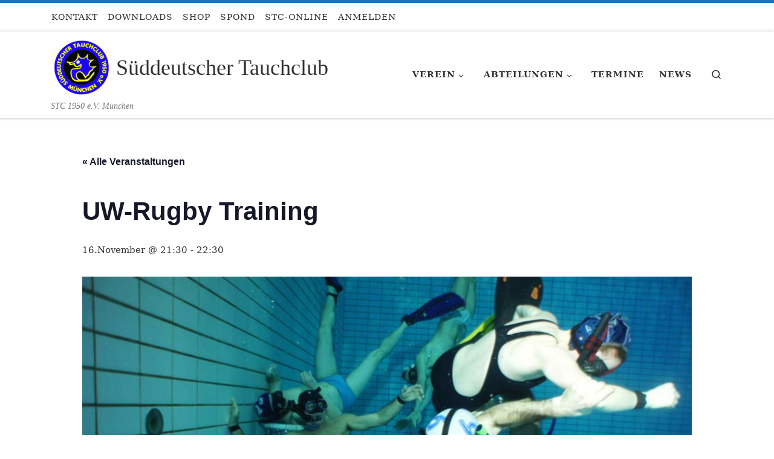

--- FILE ---
content_type: text/html; charset=UTF-8
request_url: https://www.stc-muenchen.de/event/uw-rugby-training-45/
body_size: 15369
content:
<!DOCTYPE html>
<!--[if IE 7]>
<html class="ie ie7" lang="de">
<![endif]-->
<!--[if IE 8]>
<html class="ie ie8" lang="de">
<![endif]-->
<!--[if !(IE 7) | !(IE 8)  ]><!-->
<html lang="de" class="no-js">
<!--<![endif]-->
  <head>
  <meta charset="UTF-8" />
  <meta http-equiv="X-UA-Compatible" content="IE=EDGE" />
  <meta name="viewport" content="width=device-width, initial-scale=1.0" />
  <link rel="profile"  href="https://gmpg.org/xfn/11" />
  <link rel="pingback" href="https://www.stc-muenchen.de/xmlrpc.php" />
<link rel="dns-prefetch" href="//cdn.hu-manity.co" />
		<!-- Cookie Compliance -->
		<script type="text/javascript">var huOptions = {"appID":"wwwstc-muenchende-ff72e3e","currentLanguage":"de","blocking":true,"globalCookie":false,"isAdmin":false,"privacyConsent":true,"forms":[],"customProviders":[],"customPatterns":[]};</script>
		<script type="text/javascript" src="https://cdn.hu-manity.co/hu-banner.min.js"></script><script>(function(html){html.className = html.className.replace(/\bno-js\b/,'js')})(document.documentElement);</script>
<link rel='stylesheet' id='tribe-events-views-v2-bootstrap-datepicker-styles-css' href='https://www.stc-muenchen.de/wp-content/plugins/the-events-calendar/vendor/bootstrap-datepicker/css/bootstrap-datepicker.standalone.min.css?ver=6.15.14' media='all' />
<link rel='stylesheet' id='tec-variables-skeleton-css' href='https://www.stc-muenchen.de/wp-content/plugins/the-events-calendar/common/build/css/variables-skeleton.css?ver=6.10.1' media='all' />
<link rel='stylesheet' id='tribe-common-skeleton-style-css' href='https://www.stc-muenchen.de/wp-content/plugins/the-events-calendar/common/build/css/common-skeleton.css?ver=6.10.1' media='all' />
<link rel='stylesheet' id='tribe-tooltipster-css-css' href='https://www.stc-muenchen.de/wp-content/plugins/the-events-calendar/common/vendor/tooltipster/tooltipster.bundle.min.css?ver=6.10.1' media='all' />
<link rel='stylesheet' id='tribe-events-views-v2-skeleton-css' href='https://www.stc-muenchen.de/wp-content/plugins/the-events-calendar/build/css/views-skeleton.css?ver=6.15.14' media='all' />
<link rel='stylesheet' id='tec-variables-full-css' href='https://www.stc-muenchen.de/wp-content/plugins/the-events-calendar/common/build/css/variables-full.css?ver=6.10.1' media='all' />
<link rel='stylesheet' id='tribe-common-full-style-css' href='https://www.stc-muenchen.de/wp-content/plugins/the-events-calendar/common/build/css/common-full.css?ver=6.10.1' media='all' />
<link rel='stylesheet' id='tribe-events-views-v2-full-css' href='https://www.stc-muenchen.de/wp-content/plugins/the-events-calendar/build/css/views-full.css?ver=6.15.14' media='all' />
<link rel='stylesheet' id='tribe-events-views-v2-print-css' href='https://www.stc-muenchen.de/wp-content/plugins/the-events-calendar/build/css/views-print.css?ver=6.15.14' media='print' />
<meta name='robots' content='index, follow, max-image-preview:large, max-snippet:-1, max-video-preview:-1' />
<meta name="dlm-version" content="5.1.6">
	<!-- This site is optimized with the Yoast SEO plugin v26.7 - https://yoast.com/wordpress/plugins/seo/ -->
	<title>UW-Rugby Training - Süddeutscher Tauchclub</title>
	<link rel="canonical" href="https://www.stc-muenchen.de/event/uw-rugby-training-45/" />
	<meta property="og:locale" content="de_DE" />
	<meta property="og:type" content="article" />
	<meta property="og:title" content="UW-Rugby Training - Süddeutscher Tauchclub" />
	<meta property="og:description" content="Training von Schwimm-, Atem und Flossentechnik und Kondition, sowie Durchführung von Spielzügen und Spielen" />
	<meta property="og:url" content="https://www.stc-muenchen.de/event/uw-rugby-training-45/" />
	<meta property="og:site_name" content="Süddeutscher Tauchclub" />
	<meta property="article:publisher" content="https://www.facebook.com/stc1950" />
	<meta name="twitter:card" content="summary_large_image" />
	<script type="application/ld+json" class="yoast-schema-graph">{"@context":"https://schema.org","@graph":[{"@type":"WebPage","@id":"https://www.stc-muenchen.de/event/uw-rugby-training-45/","url":"https://www.stc-muenchen.de/event/uw-rugby-training-45/","name":"UW-Rugby Training - Süddeutscher Tauchclub","isPartOf":{"@id":"https://www.stc-muenchen.de/#website"},"primaryImageOfPage":{"@id":"https://www.stc-muenchen.de/event/uw-rugby-training-45/#primaryimage"},"image":{"@id":"https://www.stc-muenchen.de/event/uw-rugby-training-45/#primaryimage"},"thumbnailUrl":"https://www.stc-muenchen.de/wp-content/uploads/bg_uw-rugby-1030x579-1.jpg","datePublished":"2025-12-26T11:16:42+00:00","breadcrumb":{"@id":"https://www.stc-muenchen.de/event/uw-rugby-training-45/#breadcrumb"},"inLanguage":"de","potentialAction":[{"@type":"ReadAction","target":["https://www.stc-muenchen.de/event/uw-rugby-training-45/"]}]},{"@type":"ImageObject","inLanguage":"de","@id":"https://www.stc-muenchen.de/event/uw-rugby-training-45/#primaryimage","url":"https://www.stc-muenchen.de/wp-content/uploads/bg_uw-rugby-1030x579-1.jpg","contentUrl":"https://www.stc-muenchen.de/wp-content/uploads/bg_uw-rugby-1030x579-1.jpg","width":1030,"height":579},{"@type":"BreadcrumbList","@id":"https://www.stc-muenchen.de/event/uw-rugby-training-45/#breadcrumb","itemListElement":[{"@type":"ListItem","position":1,"name":"Startseite","item":"https://www.stc-muenchen.de/"},{"@type":"ListItem","position":2,"name":"Veranstaltungen","item":"https://www.stc-muenchen.de/events/"},{"@type":"ListItem","position":3,"name":"UW-Rugby Training"}]},{"@type":"WebSite","@id":"https://www.stc-muenchen.de/#website","url":"https://www.stc-muenchen.de/","name":"Süddeutscher Tauchclub","description":"STC 1950 e.V. München","publisher":{"@id":"https://www.stc-muenchen.de/#organization"},"potentialAction":[{"@type":"SearchAction","target":{"@type":"EntryPoint","urlTemplate":"https://www.stc-muenchen.de/?s={search_term_string}"},"query-input":{"@type":"PropertyValueSpecification","valueRequired":true,"valueName":"search_term_string"}}],"inLanguage":"de"},{"@type":"Organization","@id":"https://www.stc-muenchen.de/#organization","name":"Süddeutscher Tauchclub 1950 e.V. München","url":"https://www.stc-muenchen.de/","logo":{"@type":"ImageObject","inLanguage":"de","@id":"https://www.stc-muenchen.de/#/schema/logo/image/","url":"https://www.stc-muenchen.de/wp-content/uploads/logo_640.png","contentUrl":"https://www.stc-muenchen.de/wp-content/uploads/logo_640.png","width":640,"height":640,"caption":"Süddeutscher Tauchclub 1950 e.V. München"},"image":{"@id":"https://www.stc-muenchen.de/#/schema/logo/image/"},"sameAs":["https://www.facebook.com/stc1950"]},{"@type":"Event","name":"UW-Rugby Training","description":"Training von Schwimm-, Atem und Flossentechnik und Kondition, sowie Durchführung von Spielzügen und Spielen","image":{"@id":"https://www.stc-muenchen.de/event/uw-rugby-training-45/#primaryimage"},"url":"https://www.stc-muenchen.de/event/uw-rugby-training-45/","eventAttendanceMode":"https://schema.org/OfflineEventAttendanceMode","eventStatus":"https://schema.org/EventScheduled","startDate":"2026-11-16T21:30:00+01:00","endDate":"2026-11-16T22:30:00+01:00","location":{"@type":"Place","name":"Bad Giesing-Harlaching","description":"","url":"","address":{"@type":"PostalAddress","streetAddress":"Klausener Str. 22","addressLocality":"München","postalCode":"81547","addressCountry":"Germany"},"telephone":"","sameAs":""},"organizer":{"@type":"Person","name":"Heike Reichhuber","description":"","url":"https://www.stc-muenchen.de/referate/unterwasser-rugby","telephone":"","email":"&#117;&#119;r&#64;stc-&#109;u&#101;&#110;&#99;&#104;en.&#100;&#101;"},"@id":"https://www.stc-muenchen.de/event/uw-rugby-training-45/#event","mainEntityOfPage":{"@id":"https://www.stc-muenchen.de/event/uw-rugby-training-45/"}}]}</script>
	<!-- / Yoast SEO plugin. -->


<link rel='dns-prefetch' href='//www.stc-muenchen.de' />
<link rel="alternate" type="application/rss+xml" title="Süddeutscher Tauchclub &raquo; Feed" href="https://www.stc-muenchen.de/feed/" />
<link rel="alternate" type="application/rss+xml" title="Süddeutscher Tauchclub &raquo; Kommentar-Feed" href="https://www.stc-muenchen.de/comments/feed/" />
<link rel="alternate" type="text/calendar" title="Süddeutscher Tauchclub &raquo; iCal Feed" href="https://www.stc-muenchen.de/events/?ical=1" />
<link rel="alternate" type="application/rss+xml" title="Süddeutscher Tauchclub &raquo; UW-Rugby Training-Kommentar-Feed" href="https://www.stc-muenchen.de/event/uw-rugby-training-45/feed/" />
<link rel="alternate" title="oEmbed (JSON)" type="application/json+oembed" href="https://www.stc-muenchen.de/wp-json/oembed/1.0/embed?url=https%3A%2F%2Fwww.stc-muenchen.de%2Fevent%2Fuw-rugby-training-45%2F" />
<link rel="alternate" title="oEmbed (XML)" type="text/xml+oembed" href="https://www.stc-muenchen.de/wp-json/oembed/1.0/embed?url=https%3A%2F%2Fwww.stc-muenchen.de%2Fevent%2Fuw-rugby-training-45%2F&#038;format=xml" />
<style id='wp-img-auto-sizes-contain-inline-css'>
img:is([sizes=auto i],[sizes^="auto," i]){contain-intrinsic-size:3000px 1500px}
/*# sourceURL=wp-img-auto-sizes-contain-inline-css */
</style>
<link rel='stylesheet' id='tribe-events-v2-single-skeleton-css' href='https://www.stc-muenchen.de/wp-content/plugins/the-events-calendar/build/css/tribe-events-single-skeleton.css?ver=6.15.14' media='all' />
<link rel='stylesheet' id='tribe-events-v2-single-skeleton-full-css' href='https://www.stc-muenchen.de/wp-content/plugins/the-events-calendar/build/css/tribe-events-single-full.css?ver=6.15.14' media='all' />
<style id='wp-emoji-styles-inline-css'>

	img.wp-smiley, img.emoji {
		display: inline !important;
		border: none !important;
		box-shadow: none !important;
		height: 1em !important;
		width: 1em !important;
		margin: 0 0.07em !important;
		vertical-align: -0.1em !important;
		background: none !important;
		padding: 0 !important;
	}
/*# sourceURL=wp-emoji-styles-inline-css */
</style>
<link rel='stylesheet' id='customizr-main-css' href='https://www.stc-muenchen.de/wp-content/themes/customizr/assets/front/css/style.min.css?ver=4.4.24' media='all' />
<style id='customizr-main-inline-css'>
::-moz-selection{background-color:#1e73be}::selection{background-color:#1e73be}a,.btn-skin:active,.btn-skin:focus,.btn-skin:hover,.btn-skin.inverted,.grid-container__classic .post-type__icon,.post-type__icon:hover .icn-format,.grid-container__classic .post-type__icon:hover .icn-format,[class*='grid-container__'] .entry-title a.czr-title:hover,input[type=checkbox]:checked::before{color:#1e73be}.czr-css-loader > div ,.btn-skin,.btn-skin:active,.btn-skin:focus,.btn-skin:hover,.btn-skin-h-dark,.btn-skin-h-dark.inverted:active,.btn-skin-h-dark.inverted:focus,.btn-skin-h-dark.inverted:hover{border-color:#1e73be}.tc-header.border-top{border-top-color:#1e73be}[class*='grid-container__'] .entry-title a:hover::after,.grid-container__classic .post-type__icon,.btn-skin,.btn-skin.inverted:active,.btn-skin.inverted:focus,.btn-skin.inverted:hover,.btn-skin-h-dark,.btn-skin-h-dark.inverted:active,.btn-skin-h-dark.inverted:focus,.btn-skin-h-dark.inverted:hover,.sidebar .widget-title::after,input[type=radio]:checked::before{background-color:#1e73be}.btn-skin-light:active,.btn-skin-light:focus,.btn-skin-light:hover,.btn-skin-light.inverted{color:#4799e2}input:not([type='submit']):not([type='button']):not([type='number']):not([type='checkbox']):not([type='radio']):focus,textarea:focus,.btn-skin-light,.btn-skin-light.inverted,.btn-skin-light:active,.btn-skin-light:focus,.btn-skin-light:hover,.btn-skin-light.inverted:active,.btn-skin-light.inverted:focus,.btn-skin-light.inverted:hover{border-color:#4799e2}.btn-skin-light,.btn-skin-light.inverted:active,.btn-skin-light.inverted:focus,.btn-skin-light.inverted:hover{background-color:#4799e2}.btn-skin-lightest:active,.btn-skin-lightest:focus,.btn-skin-lightest:hover,.btn-skin-lightest.inverted{color:#5da5e5}.btn-skin-lightest,.btn-skin-lightest.inverted,.btn-skin-lightest:active,.btn-skin-lightest:focus,.btn-skin-lightest:hover,.btn-skin-lightest.inverted:active,.btn-skin-lightest.inverted:focus,.btn-skin-lightest.inverted:hover{border-color:#5da5e5}.btn-skin-lightest,.btn-skin-lightest.inverted:active,.btn-skin-lightest.inverted:focus,.btn-skin-lightest.inverted:hover{background-color:#5da5e5}.pagination,a:hover,a:focus,a:active,.btn-skin-dark:active,.btn-skin-dark:focus,.btn-skin-dark:hover,.btn-skin-dark.inverted,.btn-skin-dark-oh:active,.btn-skin-dark-oh:focus,.btn-skin-dark-oh:hover,.post-info a:not(.btn):hover,.grid-container__classic .post-type__icon .icn-format,[class*='grid-container__'] .hover .entry-title a,.widget-area a:not(.btn):hover,a.czr-format-link:hover,.format-link.hover a.czr-format-link,button[type=submit]:hover,button[type=submit]:active,button[type=submit]:focus,input[type=submit]:hover,input[type=submit]:active,input[type=submit]:focus,.tabs .nav-link:hover,.tabs .nav-link.active,.tabs .nav-link.active:hover,.tabs .nav-link.active:focus{color:#165389}.grid-container__classic.tc-grid-border .grid__item,.btn-skin-dark,.btn-skin-dark.inverted,button[type=submit],input[type=submit],.btn-skin-dark:active,.btn-skin-dark:focus,.btn-skin-dark:hover,.btn-skin-dark.inverted:active,.btn-skin-dark.inverted:focus,.btn-skin-dark.inverted:hover,.btn-skin-h-dark:active,.btn-skin-h-dark:focus,.btn-skin-h-dark:hover,.btn-skin-h-dark.inverted,.btn-skin-h-dark.inverted,.btn-skin-h-dark.inverted,.btn-skin-dark-oh:active,.btn-skin-dark-oh:focus,.btn-skin-dark-oh:hover,.btn-skin-dark-oh.inverted:active,.btn-skin-dark-oh.inverted:focus,.btn-skin-dark-oh.inverted:hover,button[type=submit]:hover,button[type=submit]:active,button[type=submit]:focus,input[type=submit]:hover,input[type=submit]:active,input[type=submit]:focus{border-color:#165389}.btn-skin-dark,.btn-skin-dark.inverted:active,.btn-skin-dark.inverted:focus,.btn-skin-dark.inverted:hover,.btn-skin-h-dark:active,.btn-skin-h-dark:focus,.btn-skin-h-dark:hover,.btn-skin-h-dark.inverted,.btn-skin-h-dark.inverted,.btn-skin-h-dark.inverted,.btn-skin-dark-oh.inverted:active,.btn-skin-dark-oh.inverted:focus,.btn-skin-dark-oh.inverted:hover,.grid-container__classic .post-type__icon:hover,button[type=submit],input[type=submit],.czr-link-hover-underline .widgets-list-layout-links a:not(.btn)::before,.czr-link-hover-underline .widget_archive a:not(.btn)::before,.czr-link-hover-underline .widget_nav_menu a:not(.btn)::before,.czr-link-hover-underline .widget_rss ul a:not(.btn)::before,.czr-link-hover-underline .widget_recent_entries a:not(.btn)::before,.czr-link-hover-underline .widget_categories a:not(.btn)::before,.czr-link-hover-underline .widget_meta a:not(.btn)::before,.czr-link-hover-underline .widget_recent_comments a:not(.btn)::before,.czr-link-hover-underline .widget_pages a:not(.btn)::before,.czr-link-hover-underline .widget_calendar a:not(.btn)::before,[class*='grid-container__'] .hover .entry-title a::after,a.czr-format-link::before,.comment-author a::before,.comment-link::before,.tabs .nav-link.active::before{background-color:#165389}.btn-skin-dark-shaded:active,.btn-skin-dark-shaded:focus,.btn-skin-dark-shaded:hover,.btn-skin-dark-shaded.inverted{background-color:rgba(22,83,137,0.2)}.btn-skin-dark-shaded,.btn-skin-dark-shaded.inverted:active,.btn-skin-dark-shaded.inverted:focus,.btn-skin-dark-shaded.inverted:hover{background-color:rgba(22,83,137,0.8)}.navbar-brand,.header-tagline,h1,h2,h3,.tc-dropcap { font-family : 'Impact','Charcoal','sans-serif'; }
body { font-family : 'Palatino Linotype','Book Antiqua','Palatino','serif'; }

.tc-header.border-top { border-top-width: 5px; border-top-style: solid }
.tc-singular-thumbnail-wrapper .entry-media__wrapper {
                max-height: 200px;
                height :200px
              }

@media (min-width: 576px ){
.tc-singular-thumbnail-wrapper .entry-media__wrapper {
                  max-height: 250px;
                  height :250px
                }
}

#czr-push-footer { display: none; visibility: hidden; }
        .czr-sticky-footer #czr-push-footer.sticky-footer-enabled { display: block; }
        
/*# sourceURL=customizr-main-inline-css */
</style>
<link rel='stylesheet' id='customizr-ms-respond-css' href='https://www.stc-muenchen.de/wp-content/themes/customizr/assets/front/css/style-modular-scale.min.css?ver=4.4.24' media='all' />
<script id="nb-jquery" src="https://www.stc-muenchen.de/wp-includes/js/jquery/jquery.min.js?ver=3.7.1" id="jquery-core-js"></script>
<script src="https://www.stc-muenchen.de/wp-includes/js/jquery/jquery-migrate.min.js?ver=3.4.1" id="jquery-migrate-js"></script>
<script src="https://www.stc-muenchen.de/wp-content/plugins/the-events-calendar/common/build/js/tribe-common.js?ver=9c44e11f3503a33e9540" id="tribe-common-js"></script>
<script src="https://www.stc-muenchen.de/wp-content/plugins/the-events-calendar/build/js/views/breakpoints.js?ver=4208de2df2852e0b91ec" id="tribe-events-views-v2-breakpoints-js"></script>
<script src='https://www.stc-muenchen.de/wp-content/plugins/the-events-calendar/common/build/js/underscore-before.js'></script>
<script src="https://www.stc-muenchen.de/wp-includes/js/underscore.min.js?ver=1.13.7" id="underscore-js"></script>
<script src='https://www.stc-muenchen.de/wp-content/plugins/the-events-calendar/common/build/js/underscore-after.js'></script>
<script id="czr-init-js-extra">
var CZRParams = {"assetsPath":"https://www.stc-muenchen.de/wp-content/themes/customizr/assets/front/","mainScriptUrl":"https://www.stc-muenchen.de/wp-content/themes/customizr/assets/front/js/tc-scripts.min.js?4.4.24","deferFontAwesome":"1","fontAwesomeUrl":"https://www.stc-muenchen.de/wp-content/themes/customizr/assets/shared/fonts/fa/css/fontawesome-all.min.css?4.4.24","_disabled":[],"centerSliderImg":"1","isLightBoxEnabled":"1","SmoothScroll":{"Enabled":true,"Options":{"touchpadSupport":false}},"isAnchorScrollEnabled":"","anchorSmoothScrollExclude":{"simple":["[class*=edd]",".carousel-control","[data-toggle=\"modal\"]","[data-toggle=\"dropdown\"]","[data-toggle=\"czr-dropdown\"]","[data-toggle=\"tooltip\"]","[data-toggle=\"popover\"]","[data-toggle=\"collapse\"]","[data-toggle=\"czr-collapse\"]","[data-toggle=\"tab\"]","[data-toggle=\"pill\"]","[data-toggle=\"czr-pill\"]","[class*=upme]","[class*=um-]"],"deep":{"classes":[],"ids":[]}},"timerOnScrollAllBrowsers":"1","centerAllImg":"1","HasComments":"","LoadModernizr":"1","stickyHeader":"","extLinksStyle":"","extLinksTargetExt":"","extLinksSkipSelectors":{"classes":["btn","button"],"ids":[]},"dropcapEnabled":"","dropcapWhere":{"post":"","page":""},"dropcapMinWords":"","dropcapSkipSelectors":{"tags":["IMG","IFRAME","H1","H2","H3","H4","H5","H6","BLOCKQUOTE","UL","OL"],"classes":["btn"],"id":[]},"imgSmartLoadEnabled":"1","imgSmartLoadOpts":{"parentSelectors":["[class*=grid-container], .article-container",".__before_main_wrapper",".widget-front",".post-related-articles",".tc-singular-thumbnail-wrapper",".sek-module-inner"],"opts":{"excludeImg":[".tc-holder-img"]}},"imgSmartLoadsForSliders":"1","pluginCompats":[],"isWPMobile":"","menuStickyUserSettings":{"desktop":"stick_up","mobile":"stick_up"},"adminAjaxUrl":"https://www.stc-muenchen.de/wp-admin/admin-ajax.php","ajaxUrl":"https://www.stc-muenchen.de/?czrajax=1","frontNonce":{"id":"CZRFrontNonce","handle":"ec18f41859"},"isDevMode":"","isModernStyle":"1","i18n":{"Permanently dismiss":"Dauerhaft ausblenden"},"frontNotifications":{"welcome":{"enabled":false,"content":"","dismissAction":"dismiss_welcome_note_front"}},"preloadGfonts":"1","googleFonts":null,"version":"4.4.24"};
//# sourceURL=czr-init-js-extra
</script>
<script src="https://www.stc-muenchen.de/wp-content/themes/customizr/assets/front/js/tc-init.min.js?ver=4.4.24" id="czr-init-js"></script>
<script src="https://www.stc-muenchen.de/wp-content/themes/customizr/assets/front/js/libs/modernizr.min.js?ver=4.4.24" id="modernizr-js"></script>
<link rel="https://api.w.org/" href="https://www.stc-muenchen.de/wp-json/" /><link rel="alternate" title="JSON" type="application/json" href="https://www.stc-muenchen.de/wp-json/wp/v2/tribe_events/8259" /><link rel="EditURI" type="application/rsd+xml" title="RSD" href="https://www.stc-muenchen.de/xmlrpc.php?rsd" />
<meta name="generator" content="WordPress 6.9" />
<link rel='shortlink' href='https://www.stc-muenchen.de/?p=8259' />
<meta name="tec-api-version" content="v1"><meta name="tec-api-origin" content="https://www.stc-muenchen.de"><link rel="alternate" href="https://www.stc-muenchen.de/wp-json/tribe/events/v1/events/8259" />              <link rel="preload" as="font" type="font/woff2" href="https://www.stc-muenchen.de/wp-content/themes/customizr/assets/shared/fonts/customizr/customizr.woff2?128396981" crossorigin="anonymous"/>
            <link rel="icon" href="https://www.stc-muenchen.de/wp-content/uploads/cropped-favicon-3-1-32x32.png" sizes="32x32" />
<link rel="icon" href="https://www.stc-muenchen.de/wp-content/uploads/cropped-favicon-3-1-192x192.png" sizes="192x192" />
<link rel="apple-touch-icon" href="https://www.stc-muenchen.de/wp-content/uploads/cropped-favicon-3-1-180x180.png" />
<meta name="msapplication-TileImage" content="https://www.stc-muenchen.de/wp-content/uploads/cropped-favicon-3-1-270x270.png" />
</head>

  <body class="nb-3-3-8 nimble-no-local-data-skp__post_tribe_events_8259 nimble-no-group-site-tmpl-skp__all_tribe_events wp-singular tribe_events-template-default single single-tribe_events postid-8259 wp-custom-logo wp-embed-responsive wp-theme-customizr cookies-not-set sek-hide-rc-badge tribe-events-page-template tribe-no-js tribe-filter-live czr-link-hover-underline header-skin-light footer-skin-dark czr-r-sidebar tc-center-images czr-full-layout customizr-4-4-24 czr-sticky-footer events-single tribe-events-style-full tribe-events-style-theme">
          <a class="screen-reader-text skip-link" href="#content">Zum Inhalt springen</a>
    
    
    <div id="tc-page-wrap" class="">

      <header class="tpnav-header__header tc-header sl-logo_left sticky-brand-shrink-on sticky-transparent border-top czr-submenu-fade czr-submenu-move" >
    <div class="topbar-navbar__wrapper " >
  <div class="container">
        <div class="row flex-row flex-lg-nowrap justify-content-start justify-content-lg-end align-items-center topbar-navbar__row">
                    <div class="topbar-nav__container col col-auto d-none d-lg-flex">
          <nav id="topbar-nav" class="topbar-nav__nav">
            <div class="nav__menu-wrapper topbar-nav__menu-wrapper czr-open-on-hover" >
<ul id="topbar-menu" class="topbar-nav__menu regular-nav nav__menu nav"><li id="menu-item-3597" class="menu-item menu-item-type-post_type menu-item-object-page menu-item-3597"><a href="https://www.stc-muenchen.de/stc/kontakt/" class="nav__link"><span class="nav__title">KONTAKT</span></a></li>
<li id="menu-item-4422" class="menu-item menu-item-type-post_type menu-item-object-page menu-item-4422"><a href="https://www.stc-muenchen.de/downloads/" class="nav__link"><span class="nav__title">DOWNLOADS</span></a></li>
<li id="menu-item-3598" class="menu-item menu-item-type-custom menu-item-object-custom menu-item-3598"><a href="https://shop.spreadshirt.de/stc1950/" class="nav__link"><span class="nav__title">SHOP</span></a></li>
<li id="menu-item-3599" class="menu-item menu-item-type-custom menu-item-object-custom menu-item-3599"><a href="https://spond.com/client/groups/D3816D237619432D88D7745FE5C2B1C5/events" class="nav__link"><span class="nav__title">SPOND</span></a></li>
<li id="menu-item-3600" class="menu-item menu-item-type-custom menu-item-object-custom menu-item-3600"><a href="https://moodle.stc-muenchen.de/login/index.php" class="nav__link"><span class="nav__title">STC-ONLINE</span></a></li>
<li id="menu-item-4427" class="menu-item menu-item-type- menu-item-object-login menu-item-4427"><a href="https://www.stc-muenchen.de/wp-login.php?redirect_to=https%3A%2F%2Fwww.stc-muenchen.de%2Fevent%2Fuw-rugby-training-45%2F" class="nav__link"><span class="nav__title">ANMELDEN</span></a></li>
</ul></div>          </nav>
        </div>
                          <div class="topbar-nav__socials social-links col col-auto d-none d-lg-block">
          <ul class="socials " >
  <li ><a rel="nofollow noopener noreferrer" class="social-icon icon-facebook"  title="Facebook" aria-label="Facebook" href="https://www.facebook.com/stc1950"  target="_blank"  style="font-size:22px"><i class="fab fa-facebook"></i></a></li> <li ><a rel="nofollow noopener noreferrer" class="social-icon icon-facebook"  title="Facebook UW-Rugby" aria-label="Facebook UW-Rugby" href="https://www.facebook.com/StcMunchenUwr/"  target="_blank"  style="font-size:22px"><i class="fab fa-facebook"></i></a></li> <li ><a rel="nofollow noopener noreferrer" class="social-icon icon-instagram"  title="Instagram" aria-label="Instagram" href="https://www.instagram.com/stc1950ev/"  target="_blank"  style="font-size:22px"><i class="fab fa-instagram"></i></a></li></ul>
        </div>
                </div>
      </div>
</div>    <div class="primary-navbar__wrapper d-none d-lg-block has-horizontal-menu has-branding-aside desktop-sticky" >
  <div class="container">
    <div class="row align-items-center flex-row primary-navbar__row">
      <div class="branding__container col col-auto" >
  <div class="branding align-items-center flex-column ">
    <div class="branding-row d-flex flex-row align-items-center align-self-start">
      <div class="navbar-brand col-auto " >
  <a class="navbar-brand-sitelogo" href="https://www.stc-muenchen.de/"  aria-label="Süddeutscher Tauchclub | STC 1950 e.V. München" >
    <img src="https://www.stc-muenchen.de/wp-content/uploads/cropped-favicon-3.png" alt="Zurück zur Startseite" class="" width="512" height="512" style="max-width:250px;max-height:100px" data-no-retina>  </a>
</div>
          <div class="branding-aside col-auto flex-column d-flex">
          <span class="navbar-brand col-auto " >
    <a class="navbar-brand-sitename " href="https://www.stc-muenchen.de/">
    <span>Süddeutscher Tauchclub</span>
  </a>
</span>
          </div>
                </div>
    <span class="header-tagline " >
  STC 1950 e.V. München</span>

  </div>
</div>
      <div class="primary-nav__container justify-content-lg-around col col-lg-auto flex-lg-column" >
  <div class="primary-nav__wrapper flex-lg-row align-items-center justify-content-end">
              <nav class="primary-nav__nav col" id="primary-nav">
          <div class="nav__menu-wrapper primary-nav__menu-wrapper justify-content-end czr-open-on-hover" >
<ul id="main-menu" class="primary-nav__menu regular-nav nav__menu nav"><li id="menu-item-39" class="menu-item menu-item-type-post_type menu-item-object-page menu-item-has-children czr-dropdown menu-item-39"><a data-toggle="czr-dropdown" aria-haspopup="true" aria-expanded="false" href="https://www.stc-muenchen.de/stc/" class="nav__link"><span class="nav__title">Verein</span><span class="caret__dropdown-toggler"><i class="icn-down-small"></i></span></a>
<ul class="dropdown-menu czr-dropdown-menu">
	<li id="menu-item-3608" class="menu-item menu-item-type-post_type menu-item-object-page dropdown-item menu-item-3608"><a href="https://www.stc-muenchen.de/stc/" class="nav__link"><span class="nav__title">STC im Überblick</span></a></li>
	<li id="menu-item-49" class="menu-item menu-item-type-post_type menu-item-object-page dropdown-item menu-item-49"><a href="https://www.stc-muenchen.de/stc/kontakt/" class="nav__link"><span class="nav__title">Kontakt</span></a></li>
	<li id="menu-item-40" class="menu-item menu-item-type-post_type menu-item-object-page dropdown-item menu-item-40"><a href="https://www.stc-muenchen.de/stc/mitgliedschaft/" class="nav__link"><span class="nav__title">Mitgliedschaft</span></a></li>
	<li id="menu-item-42" class="menu-item menu-item-type-post_type menu-item-object-page dropdown-item menu-item-42"><a href="https://www.stc-muenchen.de/stc/satzung/" class="nav__link"><span class="nav__title">Satzung</span></a></li>
	<li id="menu-item-1165" class="menu-item menu-item-type-post_type menu-item-object-page dropdown-item menu-item-1165"><a href="https://www.stc-muenchen.de/stc/historisches/" class="nav__link"><span class="nav__title">Geschichte</span></a></li>
</ul>
</li>
<li id="menu-item-43" class="menu-item menu-item-type-post_type menu-item-object-page menu-item-has-children czr-dropdown menu-item-43"><a data-toggle="czr-dropdown" aria-haspopup="true" aria-expanded="false" href="https://www.stc-muenchen.de/referate/" class="nav__link"><span class="nav__title">Abteilungen</span><span class="caret__dropdown-toggler"><i class="icn-down-small"></i></span></a>
<ul class="dropdown-menu czr-dropdown-menu">
	<li id="menu-item-45" class="menu-item menu-item-type-post_type menu-item-object-page dropdown-item menu-item-45"><a href="https://www.stc-muenchen.de/referate/jugend/" class="nav__link"><span class="nav__title">Jugend</span></a></li>
	<li id="menu-item-3628" class="menu-item menu-item-type-post_type menu-item-object-page dropdown-item menu-item-3628"><a href="https://www.stc-muenchen.de/referate/training/" class="nav__link"><span class="nav__title">Training</span></a></li>
	<li id="menu-item-6906" class="menu-item menu-item-type-post_type menu-item-object-page dropdown-item menu-item-6906"><a href="https://www.stc-muenchen.de/referate/apnoe/" class="nav__link"><span class="nav__title">Apnoe</span></a></li>
	<li id="menu-item-44" class="menu-item menu-item-type-post_type menu-item-object-page dropdown-item menu-item-44"><a href="https://www.stc-muenchen.de/referate/ausbildung/" class="nav__link"><span class="nav__title">Ausbildung</span></a></li>
	<li id="menu-item-3629" class="menu-item menu-item-type-post_type menu-item-object-page dropdown-item menu-item-3629"><a href="https://www.stc-muenchen.de/referate/events/" class="nav__link"><span class="nav__title">Events</span></a></li>
	<li id="menu-item-7717" class="menu-item menu-item-type-post_type menu-item-object-page dropdown-item menu-item-7717"><a href="https://www.stc-muenchen.de/referate/foto/" class="nav__link"><span class="nav__title">Foto&#038;Video</span></a></li>
	<li id="menu-item-3719" class="menu-item menu-item-type-post_type menu-item-object-page dropdown-item menu-item-3719"><a href="https://www.stc-muenchen.de/referate/geraete/" class="nav__link"><span class="nav__title">Geräte</span></a></li>
	<li id="menu-item-46" class="menu-item menu-item-type-post_type menu-item-object-page dropdown-item menu-item-46"><a href="https://www.stc-muenchen.de/referate/unterwasser-rugby/" class="nav__link"><span class="nav__title">Unterwasser-Rugby</span></a></li>
</ul>
</li>
<li id="menu-item-4177" class="menu-item menu-item-type-custom menu-item-object-custom menu-item-4177"><a href="https://www.stc-muenchen.de/events" class="nav__link"><span class="nav__title">Termine</span></a></li>
<li id="menu-item-47" class="menu-item menu-item-type-post_type menu-item-object-page current_page_parent menu-item-47"><a href="https://www.stc-muenchen.de/news/" class="nav__link"><span class="nav__title">News</span></a></li>
</ul></div>        </nav>
    <div class="primary-nav__utils nav__utils col-auto" >
    <ul class="nav utils flex-row flex-nowrap regular-nav">
      <li class="nav__search " >
  <a href="#" class="search-toggle_btn icn-search czr-overlay-toggle_btn"  aria-expanded="false"><span class="sr-only">Search</span></a>
        <div class="czr-search-expand">
      <div class="czr-search-expand-inner"><div class="search-form__container " >
  <form action="https://www.stc-muenchen.de/" method="get" class="czr-form search-form">
    <div class="form-group czr-focus">
            <label for="s-696cad7829e2a" id="lsearch-696cad7829e2a">
        <span class="screen-reader-text">Suche</span>
        <input id="s-696cad7829e2a" class="form-control czr-search-field" name="s" type="search" value="" aria-describedby="lsearch-696cad7829e2a" placeholder="Suchen …">
      </label>
      <button type="submit" class="button"><i class="icn-search"></i><span class="screen-reader-text">Suchen …</span></button>
    </div>
  </form>
</div></div>
    </div>
    </li>
    </ul>
</div>  </div>
</div>
    </div>
  </div>
</div>    <div class="mobile-navbar__wrapper d-lg-none mobile-sticky" >
    <div class="branding__container justify-content-between align-items-center container" >
  <div class="branding flex-column">
    <div class="branding-row d-flex align-self-start flex-row align-items-center">
      <div class="navbar-brand col-auto " >
  <a class="navbar-brand-sitelogo" href="https://www.stc-muenchen.de/"  aria-label="Süddeutscher Tauchclub | STC 1950 e.V. München" >
    <img src="https://www.stc-muenchen.de/wp-content/uploads/cropped-favicon-3.png" alt="Zurück zur Startseite" class="" width="512" height="512" style="max-width:250px;max-height:100px" data-no-retina>  </a>
</div>
            <div class="branding-aside col-auto">
              <span class="navbar-brand col-auto " >
    <a class="navbar-brand-sitename " href="https://www.stc-muenchen.de/">
    <span>Süddeutscher Tauchclub</span>
  </a>
</span>
            </div>
            </div>
      </div>
  <div class="mobile-utils__wrapper nav__utils regular-nav">
    <ul class="nav utils row flex-row flex-nowrap">
      <li class="nav__search " >
  <a href="#" class="search-toggle_btn icn-search czr-dropdown" data-aria-haspopup="true" aria-expanded="false"><span class="sr-only">Search</span></a>
        <div class="czr-search-expand">
      <div class="czr-search-expand-inner"><div class="search-form__container " >
  <form action="https://www.stc-muenchen.de/" method="get" class="czr-form search-form">
    <div class="form-group czr-focus">
            <label for="s-696cad782a953" id="lsearch-696cad782a953">
        <span class="screen-reader-text">Suche</span>
        <input id="s-696cad782a953" class="form-control czr-search-field" name="s" type="search" value="" aria-describedby="lsearch-696cad782a953" placeholder="Suchen …">
      </label>
      <button type="submit" class="button"><i class="icn-search"></i><span class="screen-reader-text">Suchen …</span></button>
    </div>
  </form>
</div></div>
    </div>
        <ul class="dropdown-menu czr-dropdown-menu">
      <li class="header-search__container container">
  <div class="search-form__container " >
  <form action="https://www.stc-muenchen.de/" method="get" class="czr-form search-form">
    <div class="form-group czr-focus">
            <label for="s-696cad782ac01" id="lsearch-696cad782ac01">
        <span class="screen-reader-text">Suche</span>
        <input id="s-696cad782ac01" class="form-control czr-search-field" name="s" type="search" value="" aria-describedby="lsearch-696cad782ac01" placeholder="Suchen …">
      </label>
      <button type="submit" class="button"><i class="icn-search"></i><span class="screen-reader-text">Suchen …</span></button>
    </div>
  </form>
</div></li>    </ul>
  </li>
<li class="hamburger-toggler__container " >
  <button class="ham-toggler-menu czr-collapsed" data-toggle="czr-collapse" data-target="#mobile-nav"><span class="ham__toggler-span-wrapper"><span class="line line-1"></span><span class="line line-2"></span><span class="line line-3"></span></span><span class="screen-reader-text">Menü</span></button>
</li>
    </ul>
  </div>
</div>
<div class="mobile-nav__container " >
   <nav class="mobile-nav__nav flex-column czr-collapse" id="mobile-nav">
      <div class="mobile-nav__inner container">
      <div class="nav__menu-wrapper mobile-nav__menu-wrapper czr-open-on-click" >
<ul id="mobile-nav-menu" class="mobile-nav__menu vertical-nav nav__menu flex-column nav"><li class="menu-item menu-item-type-post_type menu-item-object-page menu-item-has-children czr-dropdown menu-item-39"><span class="display-flex nav__link-wrapper align-items-start"><a href="https://www.stc-muenchen.de/stc/" class="nav__link"><span class="nav__title">Verein</span></a><button data-toggle="czr-dropdown" aria-haspopup="true" aria-expanded="false" class="caret__dropdown-toggler czr-btn-link"><i class="icn-down-small"></i></button></span>
<ul class="dropdown-menu czr-dropdown-menu">
	<li class="menu-item menu-item-type-post_type menu-item-object-page dropdown-item menu-item-3608"><a href="https://www.stc-muenchen.de/stc/" class="nav__link"><span class="nav__title">STC im Überblick</span></a></li>
	<li class="menu-item menu-item-type-post_type menu-item-object-page dropdown-item menu-item-49"><a href="https://www.stc-muenchen.de/stc/kontakt/" class="nav__link"><span class="nav__title">Kontakt</span></a></li>
	<li class="menu-item menu-item-type-post_type menu-item-object-page dropdown-item menu-item-40"><a href="https://www.stc-muenchen.de/stc/mitgliedschaft/" class="nav__link"><span class="nav__title">Mitgliedschaft</span></a></li>
	<li class="menu-item menu-item-type-post_type menu-item-object-page dropdown-item menu-item-42"><a href="https://www.stc-muenchen.de/stc/satzung/" class="nav__link"><span class="nav__title">Satzung</span></a></li>
	<li class="menu-item menu-item-type-post_type menu-item-object-page dropdown-item menu-item-1165"><a href="https://www.stc-muenchen.de/stc/historisches/" class="nav__link"><span class="nav__title">Geschichte</span></a></li>
</ul>
</li>
<li class="menu-item menu-item-type-post_type menu-item-object-page menu-item-has-children czr-dropdown menu-item-43"><span class="display-flex nav__link-wrapper align-items-start"><a href="https://www.stc-muenchen.de/referate/" class="nav__link"><span class="nav__title">Abteilungen</span></a><button data-toggle="czr-dropdown" aria-haspopup="true" aria-expanded="false" class="caret__dropdown-toggler czr-btn-link"><i class="icn-down-small"></i></button></span>
<ul class="dropdown-menu czr-dropdown-menu">
	<li class="menu-item menu-item-type-post_type menu-item-object-page dropdown-item menu-item-45"><a href="https://www.stc-muenchen.de/referate/jugend/" class="nav__link"><span class="nav__title">Jugend</span></a></li>
	<li class="menu-item menu-item-type-post_type menu-item-object-page dropdown-item menu-item-3628"><a href="https://www.stc-muenchen.de/referate/training/" class="nav__link"><span class="nav__title">Training</span></a></li>
	<li class="menu-item menu-item-type-post_type menu-item-object-page dropdown-item menu-item-6906"><a href="https://www.stc-muenchen.de/referate/apnoe/" class="nav__link"><span class="nav__title">Apnoe</span></a></li>
	<li class="menu-item menu-item-type-post_type menu-item-object-page dropdown-item menu-item-44"><a href="https://www.stc-muenchen.de/referate/ausbildung/" class="nav__link"><span class="nav__title">Ausbildung</span></a></li>
	<li class="menu-item menu-item-type-post_type menu-item-object-page dropdown-item menu-item-3629"><a href="https://www.stc-muenchen.de/referate/events/" class="nav__link"><span class="nav__title">Events</span></a></li>
	<li class="menu-item menu-item-type-post_type menu-item-object-page dropdown-item menu-item-7717"><a href="https://www.stc-muenchen.de/referate/foto/" class="nav__link"><span class="nav__title">Foto&#038;Video</span></a></li>
	<li class="menu-item menu-item-type-post_type menu-item-object-page dropdown-item menu-item-3719"><a href="https://www.stc-muenchen.de/referate/geraete/" class="nav__link"><span class="nav__title">Geräte</span></a></li>
	<li class="menu-item menu-item-type-post_type menu-item-object-page dropdown-item menu-item-46"><a href="https://www.stc-muenchen.de/referate/unterwasser-rugby/" class="nav__link"><span class="nav__title">Unterwasser-Rugby</span></a></li>
</ul>
</li>
<li class="menu-item menu-item-type-custom menu-item-object-custom menu-item-4177"><a href="https://www.stc-muenchen.de/events" class="nav__link"><span class="nav__title">Termine</span></a></li>
<li class="menu-item menu-item-type-post_type menu-item-object-page current_page_parent menu-item-47"><a href="https://www.stc-muenchen.de/news/" class="nav__link"><span class="nav__title">News</span></a></li>
</ul></div>      </div>
  </nav>
</div></div></header>
<section id="tribe-events-pg-template" class="tribe-events-pg-template" role="main"><div class="tribe-events-before-html"></div><span class="tribe-events-ajax-loading"><img class="tribe-events-spinner-medium" src="https://www.stc-muenchen.de/wp-content/plugins/the-events-calendar/src/resources/images/tribe-loading.gif" alt="Lade Veranstaltungen" /></span>
<div id="tribe-events-content" class="tribe-events-single">

	<p class="tribe-events-back">
		<a href="https://www.stc-muenchen.de/events/"> &laquo; Alle Veranstaltungen</a>
	</p>

	<!-- Notices -->
	
	<h1 class="tribe-events-single-event-title">UW-Rugby Training</h1>
	<div class="tribe-events-schedule tribe-clearfix">
		<div><span class="tribe-event-date-start">16.November @ 21:30</span> - <span class="tribe-event-time">22:30</span></div>			</div>

	<!-- Event header -->
	<div id="tribe-events-header"  data-title="UW-Rugby Training - Süddeutscher Tauchclub" data-viewtitle="UW-Rugby Training">
		<!-- Navigation -->
		<nav class="tribe-events-nav-pagination" aria-label="Veranstaltung-Navigation">
			<ul class="tribe-events-sub-nav">
				<li class="tribe-events-nav-previous"><a href="https://www.stc-muenchen.de/event/freitagstraining-46/"><span>&laquo;</span> Freitagstraining</a></li>
				<li class="tribe-events-nav-next"><a href="https://www.stc-muenchen.de/event/freitagstraining-47/">Freitagstraining <span>&raquo;</span></a></li>
			</ul>
			<!-- .tribe-events-sub-nav -->
		</nav>
	</div>
	<!-- #tribe-events-header -->

			<div id="post-8259" class="post-8259 tribe_events type-tribe_events status-publish has-post-thumbnail tribe_events_cat-uw-rugby cat_uw-rugby czr-hentry">
			<!-- Event featured image, but exclude link -->
			<div class="tribe-events-event-image"><img width="1030" height="579" src="https://www.stc-muenchen.de/wp-content/uploads/bg_uw-rugby-1030x579-1.jpg" class="attachment-full size-full no-lazy wp-post-image" alt="" decoding="async" fetchpriority="high" srcset="https://www.stc-muenchen.de/wp-content/uploads/bg_uw-rugby-1030x579-1.jpg 1030w, https://www.stc-muenchen.de/wp-content/uploads/bg_uw-rugby-1030x579-1-300x169.jpg 300w, https://www.stc-muenchen.de/wp-content/uploads/bg_uw-rugby-1030x579-1-528x297.jpg 528w" sizes="(max-width: 1030px) 100vw, 1030px" /></div>
			<!-- Event content -->
						<div class="tribe-events-single-event-description tribe-events-content">
				<p>Training von Schwimm-, Atem und Flossentechnik und Kondition, sowie Durchführung von Spielzügen und Spielen</p>
			</div>
			<!-- .tribe-events-single-event-description -->
			<div class="tribe-events tribe-common">
	<div class="tribe-events-c-subscribe-dropdown__container">
		<div class="tribe-events-c-subscribe-dropdown">
			<div class="tribe-common-c-btn-border tribe-events-c-subscribe-dropdown__button">
				<svg
	 class="tribe-common-c-svgicon tribe-common-c-svgicon--cal-export tribe-events-c-subscribe-dropdown__export-icon" 	aria-hidden="true"
	viewBox="0 0 23 17"
	xmlns="http://www.w3.org/2000/svg"
>
	<path fill-rule="evenodd" clip-rule="evenodd" d="M.128.896V16.13c0 .211.145.383.323.383h15.354c.179 0 .323-.172.323-.383V.896c0-.212-.144-.383-.323-.383H.451C.273.513.128.684.128.896Zm16 6.742h-.901V4.679H1.009v10.729h14.218v-3.336h.901V7.638ZM1.01 1.614h14.218v2.058H1.009V1.614Z" />
	<path d="M20.5 9.846H8.312M18.524 6.953l2.89 2.909-2.855 2.855" stroke-width="1.2" stroke-linecap="round" stroke-linejoin="round"/>
</svg>
				<button
					class="tribe-events-c-subscribe-dropdown__button-text"
					aria-expanded="false"
					aria-controls="tribe-events-subscribe-dropdown-content"
					aria-label="Zeige Links an um Veranstaltungen zu deinem Kalender hinzuzufügen"
				>
					Zum Kalender hinzufügen				</button>
				<svg
	 class="tribe-common-c-svgicon tribe-common-c-svgicon--caret-down tribe-events-c-subscribe-dropdown__button-icon" 	aria-hidden="true"
	viewBox="0 0 10 7"
	xmlns="http://www.w3.org/2000/svg"
>
	<path fill-rule="evenodd" clip-rule="evenodd" d="M1.008.609L5 4.6 8.992.61l.958.958L5 6.517.05 1.566l.958-.958z" class="tribe-common-c-svgicon__svg-fill"/>
</svg>
			</div>
			<div id="tribe-events-subscribe-dropdown-content" class="tribe-events-c-subscribe-dropdown__content">
				<ul class="tribe-events-c-subscribe-dropdown__list">
											
<li class="tribe-events-c-subscribe-dropdown__list-item tribe-events-c-subscribe-dropdown__list-item--gcal">
	<a
		href="https://www.google.com/calendar/event?action=TEMPLATE&#038;dates=20261116T213000/20261116T223000&#038;text=UW-Rugby%20Training&#038;details=Training+von+Schwimm-%2C+Atem+und+Flossentechnik+und+Kondition%2C+sowie+Durchf%C3%BChrung+von+Spielz%C3%BCgen+und+Spielen&#038;location=Bad%20Giesing-Harlaching,%20Klausener%20Str.%2022,%20München,%2081547,%20Germany&#038;trp=false&#038;ctz=Europe/Berlin&#038;sprop=website:https://www.stc-muenchen.de"
		class="tribe-events-c-subscribe-dropdown__list-item-link"
		target="_blank"
		rel="noopener noreferrer nofollow noindex"
	>
		Google Kalender	</a>
</li>
											
<li class="tribe-events-c-subscribe-dropdown__list-item tribe-events-c-subscribe-dropdown__list-item--ical">
	<a
		href="webcal://www.stc-muenchen.de/event/uw-rugby-training-45/?ical=1"
		class="tribe-events-c-subscribe-dropdown__list-item-link"
		target="_blank"
		rel="noopener noreferrer nofollow noindex"
	>
		iCalendar	</a>
</li>
											
<li class="tribe-events-c-subscribe-dropdown__list-item tribe-events-c-subscribe-dropdown__list-item--outlook-365">
	<a
		href="https://outlook.office.com/owa/?path=/calendar/action/compose&#038;rrv=addevent&#038;startdt=2026-11-16T21%3A30%3A00%2B01%3A00&#038;enddt=2026-11-16T22%3A30%3A00%2B01%3A00&#038;location=Bad%20Giesing-Harlaching,%20Klausener%20Str.%2022,%20München,%2081547,%20Germany&#038;subject=UW-Rugby%20Training&#038;body=Training%20von%20Schwimm-%2C%20Atem%20und%20Flossentechnik%20und%20Kondition%2C%20sowie%20Durchf%C3%BChrung%20von%20Spielz%C3%BCgen%20und%20Spielen"
		class="tribe-events-c-subscribe-dropdown__list-item-link"
		target="_blank"
		rel="noopener noreferrer nofollow noindex"
	>
		Outlook 365	</a>
</li>
											
<li class="tribe-events-c-subscribe-dropdown__list-item tribe-events-c-subscribe-dropdown__list-item--outlook-live">
	<a
		href="https://outlook.live.com/owa/?path=/calendar/action/compose&#038;rrv=addevent&#038;startdt=2026-11-16T21%3A30%3A00%2B01%3A00&#038;enddt=2026-11-16T22%3A30%3A00%2B01%3A00&#038;location=Bad%20Giesing-Harlaching,%20Klausener%20Str.%2022,%20München,%2081547,%20Germany&#038;subject=UW-Rugby%20Training&#038;body=Training%20von%20Schwimm-%2C%20Atem%20und%20Flossentechnik%20und%20Kondition%2C%20sowie%20Durchf%C3%BChrung%20von%20Spielz%C3%BCgen%20und%20Spielen"
		class="tribe-events-c-subscribe-dropdown__list-item-link"
		target="_blank"
		rel="noopener noreferrer nofollow noindex"
	>
		Outlook Live	</a>
</li>
									</ul>
			</div>
		</div>
	</div>
</div>

			<!-- Event meta -->
						
	<div class="tribe-events-single-section tribe-events-event-meta primary tribe-clearfix">


<div class="tribe-events-meta-group tribe-events-meta-group-details">
	<h2 class="tribe-events-single-section-title"> Details </h2>
	<ul class="tribe-events-meta-list">

		
			<li class="tribe-events-meta-item">
				<span class="tribe-events-start-date-label tribe-events-meta-label">Datum:</span>
				<span class="tribe-events-meta-value">
					<abbr class="tribe-events-abbr tribe-events-start-date published dtstart" title="2026-11-16"> 16.November </abbr>
				</span>
			</li>

			<li class="tribe-events-meta-item">
				<span class="tribe-events-start-time-label tribe-events-meta-label">Zeit:</span>
				<span class="tribe-events-meta-value">
					<div class="tribe-events-abbr tribe-events-start-time published dtstart" title="2026-11-16">
						21:30 - 22:30											</div>
				</span>
			</li>

		
		
		
		<li class="tribe-events-meta-item"><span class="tribe-events-event-categories-label tribe-events-meta-label">Veranstaltungskategorie:</span> <span class="tribe-events-event-categories tribe-events-meta-value"><a href="https://www.stc-muenchen.de/events/kategorie/uw-rugby/" rel="tag">UW-Rugby</a></span></li>
		
					<li class="tribe-events-meta-item">
									<span class="tribe-events-event-url-label tribe-events-meta-label">Website:</span>
								<span class="tribe-events-event-url tribe-events-meta-value"> <a href="https://www.stc-muenchen.de/referate/unterwasser-rugby" target="_self" rel="external">https://www.stc-muenchen.de/referate/unterwasser-rugby</a> </span>
			</li>
		
			</ul>
</div>

<div class="tribe-events-meta-group tribe-events-meta-group-organizer">
	<h2 class="tribe-events-single-section-title">Veranstalter</h2>
	<ul class="tribe-events-meta-list">
					<li class="tribe-events-meta-item tribe-organizer">
				Heike Reichhuber			</li>
							<li class="tribe-events-meta-item">
					<span class="tribe-organizer-email-label tribe-events-meta-label">
						E-Mail					</span>
					<span class="tribe-organizer-email tribe-events-meta-value">
						&#117;wr&#064;&#115;tc-&#109;u&#101;n&#099;&#104;&#101;&#110;&#046;d&#101;					</span>
				</li>
								<li class="tribe-events-meta-item">
										<span class="tribe-organizer-url tribe-events-meta-value">
						<a href="https://www.stc-muenchen.de/referate/unterwasser-rugby" target="_self" rel="external">Veranstalter-Website anzeigen</a>					</span>
				</li>
					</ul>
</div>

	</div>


			<div class="tribe-events-single-section tribe-events-event-meta secondary tribe-clearfix">
		
<div class="tribe-events-meta-group tribe-events-meta-group-venue">
	<h2 class="tribe-events-single-section-title"> Veranstaltungsort </h2>
	<ul class="tribe-events-meta-list">
				<li class="tribe-events-meta-item tribe-venue"> Bad Giesing-Harlaching </li>

									<li class="tribe-events-meta-item tribe-venue-location">
					<address class="tribe-events-address">
						<span class="tribe-address">

<span class="tribe-street-address">Klausener Str. 22</span>
	
		<br>
		<span class="tribe-locality">München</span><span class="tribe-delimiter">,</span>


	<span class="tribe-postal-code">81547</span>

	<span class="tribe-country-name">Germany</span>

</span>

													<a class="tribe-events-gmap" href="https://maps.google.com/maps?f=q&#038;source=s_q&#038;hl=en&#038;geocode=&#038;q=Klausener+Str.+22+M%C3%BCnchen+81547+Germany" title="Klicken, um Google Karte anzuzeigen" target="_blank" rel="noreferrer noopener">Google Karte anzeigen</a>											</address>
				</li>
			
			
					
			</ul>
</div>

<div class="tribe-events-venue-map">
	
<iframe
  title="Iframe von Google Maps, der die Adresse von Bad Giesing-Harlaching anzeigt"
  aria-label="Karte des Veranstaltungsortes"
  width="100%"
  height="350px"
  frameborder="0" style="border:0"
  src="https://www.google.com/maps/embed/v1/place?key=AIzaSyDNsicAsP6-VuGtAb1O9riI3oc_NOb7IOU&#038;q=Klausener+Str.+22+M%C3%BCnchen+81547+Germany+&#038;zoom=10" allowfullscreen>
</iframe>
</div>
			</div>
						</div> <!-- #post-x -->
			
	<!-- Event footer -->
	<div id="tribe-events-footer">
		<!-- Navigation -->
		<nav class="tribe-events-nav-pagination" aria-label="Veranstaltung-Navigation">
			<ul class="tribe-events-sub-nav">
				<li class="tribe-events-nav-previous"><a href="https://www.stc-muenchen.de/event/freitagstraining-46/"><span>&laquo;</span> Freitagstraining</a></li>
				<li class="tribe-events-nav-next"><a href="https://www.stc-muenchen.de/event/freitagstraining-47/">Freitagstraining <span>&raquo;</span></a></li>
			</ul>
			<!-- .tribe-events-sub-nav -->
		</nav>
	</div>
	<!-- #tribe-events-footer -->

</div><!-- #tribe-events-content -->
<div class="tribe-events-after-html"></div>
<!--
This calendar is powered by The Events Calendar.
http://evnt.is/18wn
-->
</section><footer id="footer" class="footer__wrapper" >
  <div id="footer-widget-area" class="widget__wrapper" role="complementary" >
  <div class="container widget__container">
    <div class="row">
                      <div id="footer_one" class="col-md-4 col-12">
            <aside id="media_image-2" class="widget widget_media_image"><a href="https://www.stc-muenchen.de/"><img width="200" height="200" src="https://www.stc-muenchen.de/wp-content/uploads/cropped-favicon-3-1-270x270.png" class="image wp-image-3594  attachment-200x200 size-200x200 no-lazy" alt="" style="max-width: 100%; height: auto;" decoding="async" loading="lazy" srcset="https://www.stc-muenchen.de/wp-content/uploads/cropped-favicon-3-1-270x270.png 270w, https://www.stc-muenchen.de/wp-content/uploads/cropped-favicon-3-1-300x300.png 300w, https://www.stc-muenchen.de/wp-content/uploads/cropped-favicon-3-1-80x80.png 80w, https://www.stc-muenchen.de/wp-content/uploads/cropped-favicon-3-1-510x510.png 510w, https://www.stc-muenchen.de/wp-content/uploads/cropped-favicon-3-1-192x192.png 192w, https://www.stc-muenchen.de/wp-content/uploads/cropped-favicon-3-1-180x180.png 180w, https://www.stc-muenchen.de/wp-content/uploads/cropped-favicon-3-1-32x32.png 32w, https://www.stc-muenchen.de/wp-content/uploads/cropped-favicon-3-1.png 512w" sizes="auto, (max-width: 200px) 100vw, 200px" /></a></aside>          </div>
                  <div id="footer_two" class="col-md-4 col-12">
            <aside id="block-2" class="widget widget_block">Geschäftsstelle:</p></aside><aside id="block-3" class="widget widget_block"><body>
<p style="color:#777777";>
Süddeutscher Tauchclub 1950 e.V. München<br>
Magdalena-Bräu Weg 39<br>
80993 München<br>
</body></aside>          </div>
                  <div id="footer_three" class="col-md-4 col-12">
            <aside id="block-4" class="widget widget_block">Links:</p></aside><aside id="nav_menu-2" class="widget widget_nav_menu"><div class="menu-policy-container"><ul id="menu-policy" class="menu"><li id="menu-item-3595" class="menu-item menu-item-type-post_type menu-item-object-page menu-item-privacy-policy menu-item-3595"><a rel="privacy-policy" href="https://www.stc-muenchen.de/datenschutz/">Datenschutz</a></li>
<li id="menu-item-3596" class="menu-item menu-item-type-post_type menu-item-object-page menu-item-3596"><a href="https://www.stc-muenchen.de/impressum/">Impressum</a></li>
<li id="menu-item-3689" class="menu-item menu-item-type-custom menu-item-object-custom menu-item-3689"><a href="https://shop.spreadshirt.de/stc1950/">Shop</a></li>
<li id="menu-item-3690" class="menu-item menu-item-type-custom menu-item-object-custom menu-item-3690"><a href="https://spond.com/client/groups/D3816D237619432D88D7745FE5C2B1C5/events">Spond</a></li>
<li id="menu-item-3691" class="menu-item menu-item-type-custom menu-item-object-custom menu-item-3691"><a href="https://moodle.stc-muenchen.de/login/index.php">STC-online</a></li>
<li id="menu-item-4421" class="menu-item menu-item-type-post_type menu-item-object-page menu-item-4421"><a href="https://www.stc-muenchen.de/downloads/">Downloads</a></li>
</ul></div></aside>          </div>
                  </div>
  </div>
</div>
<div id="colophon" class="colophon " >
  <div class="container">
    <div class="colophon__row row flex-row justify-content-between">
      <div class="col-12 col-sm-auto">
        <div id="footer__credits" class="footer__credits" >
  <p class="czr-copyright">
    <span class="czr-copyright-text">&copy;&nbsp;2026&nbsp;</span><a class="czr-copyright-link" href="https://www.stc-muenchen.de" title="Süddeutscher Tauchclub">Süddeutscher Tauchclub</a><span class="czr-rights-text">&nbsp;&ndash;&nbsp;Alle Rechte vorbehalten</span>
  </p>
  <p class="czr-credits">
    <span class="czr-designer">
      <span class="czr-wp-powered"><span class="czr-wp-powered-text">Präsentiert von&nbsp;</span><a class="czr-wp-powered-link" title="Präsentiert von WordPress" href="https://de.wordpress.org/" target="_blank" rel="noopener noreferrer">WP</a></span><span class="czr-designer-text">&nbsp;&ndash;&nbsp;Entworfen mit dem <a class="czr-designer-link" href="https://presscustomizr.com/customizr" title="Customizr-Theme">Customizr-Theme</a></span>
    </span>
  </p>
</div>
      </div>
            <div class="col-12 col-sm-auto">
        <div class="social-links">
          <ul class="socials " >
  <li ><a rel="nofollow noopener noreferrer" class="social-icon icon-facebook"  title="Facebook" aria-label="Facebook" href="https://www.facebook.com/stc1950"  target="_blank"  style="font-size:22px"><i class="fab fa-facebook"></i></a></li> <li ><a rel="nofollow noopener noreferrer" class="social-icon icon-facebook"  title="Facebook UW-Rugby" aria-label="Facebook UW-Rugby" href="https://www.facebook.com/StcMunchenUwr/"  target="_blank"  style="font-size:22px"><i class="fab fa-facebook"></i></a></li> <li ><a rel="nofollow noopener noreferrer" class="social-icon icon-instagram"  title="Instagram" aria-label="Instagram" href="https://www.instagram.com/stc1950ev/"  target="_blank"  style="font-size:22px"><i class="fab fa-instagram"></i></a></li></ul>
        </div>
      </div>
          </div>
  </div>
</div>
</footer>
    </div><!-- end #tc-page-wrap -->

    <button class="btn czr-btt czr-btta right" ><i class="icn-up-small"></i></button>
<script type="speculationrules">
{"prefetch":[{"source":"document","where":{"and":[{"href_matches":"/*"},{"not":{"href_matches":["/wp-*.php","/wp-admin/*","/wp-content/uploads/*","/wp-content/*","/wp-content/plugins/*","/wp-content/themes/customizr/*","/*\\?(.+)"]}},{"not":{"selector_matches":"a[rel~=\"nofollow\"]"}},{"not":{"selector_matches":".no-prefetch, .no-prefetch a"}}]},"eagerness":"conservative"}]}
</script>
		<script>
		( function ( body ) {
			'use strict';
			body.className = body.className.replace( /\btribe-no-js\b/, 'tribe-js' );
		} )( document.body );
		</script>
		<script> /* <![CDATA[ */var tribe_l10n_datatables = {"aria":{"sort_ascending":": activate to sort column ascending","sort_descending":": activate to sort column descending"},"length_menu":"Show _MENU_ entries","empty_table":"No data available in table","info":"Showing _START_ to _END_ of _TOTAL_ entries","info_empty":"Showing 0 to 0 of 0 entries","info_filtered":"(filtered from _MAX_ total entries)","zero_records":"No matching records found","search":"Search:","all_selected_text":"All items on this page were selected. ","select_all_link":"Select all pages","clear_selection":"Clear Selection.","pagination":{"all":"All","next":"Next","previous":"Previous"},"select":{"rows":{"0":"","_":": Selected %d rows","1":": Selected 1 row"}},"datepicker":{"dayNames":["Sonntag","Montag","Dienstag","Mittwoch","Donnerstag","Freitag","Samstag"],"dayNamesShort":["So.","Mo.","Di.","Mi.","Do.","Fr.","Sa."],"dayNamesMin":["S","M","D","M","D","F","S"],"monthNames":["Januar","Februar","M\u00e4rz","April","Mai","Juni","Juli","August","September","Oktober","November","Dezember"],"monthNamesShort":["Januar","Februar","M\u00e4rz","April","Mai","Juni","Juli","August","September","Oktober","November","Dezember"],"monthNamesMin":["Jan.","Feb.","M\u00e4rz","Apr.","Mai","Juni","Juli","Aug.","Sep.","Okt.","Nov.","Dez."],"nextText":"Next","prevText":"Prev","currentText":"Today","closeText":"Done","today":"Today","clear":"Clear"}};/* ]]> */ </script><script src="https://www.stc-muenchen.de/wp-content/plugins/the-events-calendar/vendor/bootstrap-datepicker/js/bootstrap-datepicker.min.js?ver=6.15.14" id="tribe-events-views-v2-bootstrap-datepicker-js"></script>
<script src="https://www.stc-muenchen.de/wp-content/plugins/the-events-calendar/build/js/views/viewport.js?ver=3e90f3ec254086a30629" id="tribe-events-views-v2-viewport-js"></script>
<script src="https://www.stc-muenchen.de/wp-content/plugins/the-events-calendar/build/js/views/accordion.js?ver=b0cf88d89b3e05e7d2ef" id="tribe-events-views-v2-accordion-js"></script>
<script src="https://www.stc-muenchen.de/wp-content/plugins/the-events-calendar/build/js/views/view-selector.js?ver=a8aa8890141fbcc3162a" id="tribe-events-views-v2-view-selector-js"></script>
<script src="https://www.stc-muenchen.de/wp-content/plugins/the-events-calendar/build/js/views/ical-links.js?ver=0dadaa0667a03645aee4" id="tribe-events-views-v2-ical-links-js"></script>
<script src="https://www.stc-muenchen.de/wp-content/plugins/the-events-calendar/build/js/views/navigation-scroll.js?ver=eba0057e0fd877f08e9d" id="tribe-events-views-v2-navigation-scroll-js"></script>
<script src="https://www.stc-muenchen.de/wp-content/plugins/the-events-calendar/build/js/views/multiday-events.js?ver=780fd76b5b819e3a6ece" id="tribe-events-views-v2-multiday-events-js"></script>
<script src="https://www.stc-muenchen.de/wp-content/plugins/the-events-calendar/build/js/views/month-mobile-events.js?ver=cee03bfee0063abbd5b8" id="tribe-events-views-v2-month-mobile-events-js"></script>
<script src="https://www.stc-muenchen.de/wp-content/plugins/the-events-calendar/build/js/views/month-grid.js?ver=b5773d96c9ff699a45dd" id="tribe-events-views-v2-month-grid-js"></script>
<script src="https://www.stc-muenchen.de/wp-content/plugins/the-events-calendar/common/vendor/tooltipster/tooltipster.bundle.min.js?ver=6.10.1" id="tribe-tooltipster-js"></script>
<script src="https://www.stc-muenchen.de/wp-content/plugins/the-events-calendar/build/js/views/tooltip.js?ver=82f9d4de83ed0352be8e" id="tribe-events-views-v2-tooltip-js"></script>
<script src="https://www.stc-muenchen.de/wp-content/plugins/the-events-calendar/build/js/views/events-bar.js?ver=3825b4a45b5c6f3f04b9" id="tribe-events-views-v2-events-bar-js"></script>
<script src="https://www.stc-muenchen.de/wp-content/plugins/the-events-calendar/build/js/views/events-bar-inputs.js?ver=e3710df171bb081761bd" id="tribe-events-views-v2-events-bar-inputs-js"></script>
<script src="https://www.stc-muenchen.de/wp-content/plugins/the-events-calendar/build/js/views/datepicker.js?ver=9ae0925bbe975f92bef4" id="tribe-events-views-v2-datepicker-js"></script>
<script src="https://www.stc-muenchen.de/wp-content/plugins/the-events-calendar/common/build/js/user-agent.js?ver=da75d0bdea6dde3898df" id="tec-user-agent-js"></script>
<script id="dlm-xhr-js-extra">
var dlmXHRtranslations = {"error":"An error occurred while trying to download the file. Please try again.","not_found":"Download existiert nicht.","no_file_path":"No file path defined.","no_file_paths":"Dateipfad nicht definiert.","filetype":"Download is not allowed for this file type.","file_access_denied":"Access denied to this file.","access_denied":"Access denied. You do not have permission to download this file.","security_error":"Something is wrong with the file path.","file_not_found":"Datei nicht gefunden."};
//# sourceURL=dlm-xhr-js-extra
</script>
<script id="dlm-xhr-js-before">
const dlmXHR = {"xhr_links":{"class":["download-link","download-button"]},"prevent_duplicates":true,"ajaxUrl":"https:\/\/www.stc-muenchen.de\/wp-admin\/admin-ajax.php"}; dlmXHRinstance = {}; const dlmXHRGlobalLinks = "https://www.stc-muenchen.de/download/"; const dlmNonXHRGlobalLinks = []; dlmXHRgif = "https://www.stc-muenchen.de/wp-includes/images/spinner.gif"; const dlmXHRProgress = "1"
//# sourceURL=dlm-xhr-js-before
</script>
<script src="https://www.stc-muenchen.de/wp-content/plugins/download-monitor/assets/js/dlm-xhr.min.js?ver=5.1.6" id="dlm-xhr-js"></script>
<script id="dlm-xhr-js-after">
document.addEventListener("dlm-xhr-modal-data", function(event) { if ("undefined" !== typeof event.detail.headers["x-dlm-tc-required"]) { event.detail.data["action"] = "dlm_terms_conditions_modal"; event.detail.data["dlm_modal_response"] = "true"; }});
document.addEventListener("dlm-xhr-modal-data", function(event) {if ("undefined" !== typeof event.detail.headers["x-dlm-members-locked"]) {event.detail.data["action"] = "dlm_members_conditions_modal";event.detail.data["dlm_modal_response"] = "true";event.detail.data["dlm_members_form_redirect"] = "https://www.stc-muenchen.de/event/uw-rugby-training-45/";}});
//# sourceURL=dlm-xhr-js-after
</script>
<script src="https://www.stc-muenchen.de/wp-includes/js/comment-reply.min.js?ver=6.9" id="comment-reply-js" async data-wp-strategy="async" fetchpriority="low"></script>
<script src="https://www.stc-muenchen.de/wp-includes/js/jquery/ui/core.min.js?ver=1.13.3" id="jquery-ui-core-js"></script>
<script src="https://www.stc-muenchen.de/wp-content/plugins/the-events-calendar/common/build/js/utils/query-string.js?ver=694b0604b0c8eafed657" id="tribe-query-string-js"></script>
<script src="https://www.stc-muenchen.de/wp-includes/js/dist/hooks.min.js?ver=dd5603f07f9220ed27f1" id="wp-hooks-js"></script>
<script defer src="https://www.stc-muenchen.de/wp-content/plugins/the-events-calendar/build/js/views/manager.js?ver=6ff3be8cc3be5b9c56e7" id="tribe-events-views-v2-manager-js"></script>
<script id="wp-emoji-settings" type="application/json">
{"baseUrl":"https://s.w.org/images/core/emoji/17.0.2/72x72/","ext":".png","svgUrl":"https://s.w.org/images/core/emoji/17.0.2/svg/","svgExt":".svg","source":{"concatemoji":"https://www.stc-muenchen.de/wp-includes/js/wp-emoji-release.min.js?ver=6.9"}}
</script>
<script type="module">
/*! This file is auto-generated */
const a=JSON.parse(document.getElementById("wp-emoji-settings").textContent),o=(window._wpemojiSettings=a,"wpEmojiSettingsSupports"),s=["flag","emoji"];function i(e){try{var t={supportTests:e,timestamp:(new Date).valueOf()};sessionStorage.setItem(o,JSON.stringify(t))}catch(e){}}function c(e,t,n){e.clearRect(0,0,e.canvas.width,e.canvas.height),e.fillText(t,0,0);t=new Uint32Array(e.getImageData(0,0,e.canvas.width,e.canvas.height).data);e.clearRect(0,0,e.canvas.width,e.canvas.height),e.fillText(n,0,0);const a=new Uint32Array(e.getImageData(0,0,e.canvas.width,e.canvas.height).data);return t.every((e,t)=>e===a[t])}function p(e,t){e.clearRect(0,0,e.canvas.width,e.canvas.height),e.fillText(t,0,0);var n=e.getImageData(16,16,1,1);for(let e=0;e<n.data.length;e++)if(0!==n.data[e])return!1;return!0}function u(e,t,n,a){switch(t){case"flag":return n(e,"\ud83c\udff3\ufe0f\u200d\u26a7\ufe0f","\ud83c\udff3\ufe0f\u200b\u26a7\ufe0f")?!1:!n(e,"\ud83c\udde8\ud83c\uddf6","\ud83c\udde8\u200b\ud83c\uddf6")&&!n(e,"\ud83c\udff4\udb40\udc67\udb40\udc62\udb40\udc65\udb40\udc6e\udb40\udc67\udb40\udc7f","\ud83c\udff4\u200b\udb40\udc67\u200b\udb40\udc62\u200b\udb40\udc65\u200b\udb40\udc6e\u200b\udb40\udc67\u200b\udb40\udc7f");case"emoji":return!a(e,"\ud83e\u1fac8")}return!1}function f(e,t,n,a){let r;const o=(r="undefined"!=typeof WorkerGlobalScope&&self instanceof WorkerGlobalScope?new OffscreenCanvas(300,150):document.createElement("canvas")).getContext("2d",{willReadFrequently:!0}),s=(o.textBaseline="top",o.font="600 32px Arial",{});return e.forEach(e=>{s[e]=t(o,e,n,a)}),s}function r(e){var t=document.createElement("script");t.src=e,t.defer=!0,document.head.appendChild(t)}a.supports={everything:!0,everythingExceptFlag:!0},new Promise(t=>{let n=function(){try{var e=JSON.parse(sessionStorage.getItem(o));if("object"==typeof e&&"number"==typeof e.timestamp&&(new Date).valueOf()<e.timestamp+604800&&"object"==typeof e.supportTests)return e.supportTests}catch(e){}return null}();if(!n){if("undefined"!=typeof Worker&&"undefined"!=typeof OffscreenCanvas&&"undefined"!=typeof URL&&URL.createObjectURL&&"undefined"!=typeof Blob)try{var e="postMessage("+f.toString()+"("+[JSON.stringify(s),u.toString(),c.toString(),p.toString()].join(",")+"));",a=new Blob([e],{type:"text/javascript"});const r=new Worker(URL.createObjectURL(a),{name:"wpTestEmojiSupports"});return void(r.onmessage=e=>{i(n=e.data),r.terminate(),t(n)})}catch(e){}i(n=f(s,u,c,p))}t(n)}).then(e=>{for(const n in e)a.supports[n]=e[n],a.supports.everything=a.supports.everything&&a.supports[n],"flag"!==n&&(a.supports.everythingExceptFlag=a.supports.everythingExceptFlag&&a.supports[n]);var t;a.supports.everythingExceptFlag=a.supports.everythingExceptFlag&&!a.supports.flag,a.supports.everything||((t=a.source||{}).concatemoji?r(t.concatemoji):t.wpemoji&&t.twemoji&&(r(t.twemoji),r(t.wpemoji)))});
//# sourceURL=https://www.stc-muenchen.de/wp-includes/js/wp-emoji-loader.min.js
</script>
  </body>
  </html>

<!-- Cached by WP-Optimize (gzip) - https://teamupdraft.com/wp-optimize/ - Last modified: 18.01.2026 10:52 (Europe/Berlin UTC:1) -->
